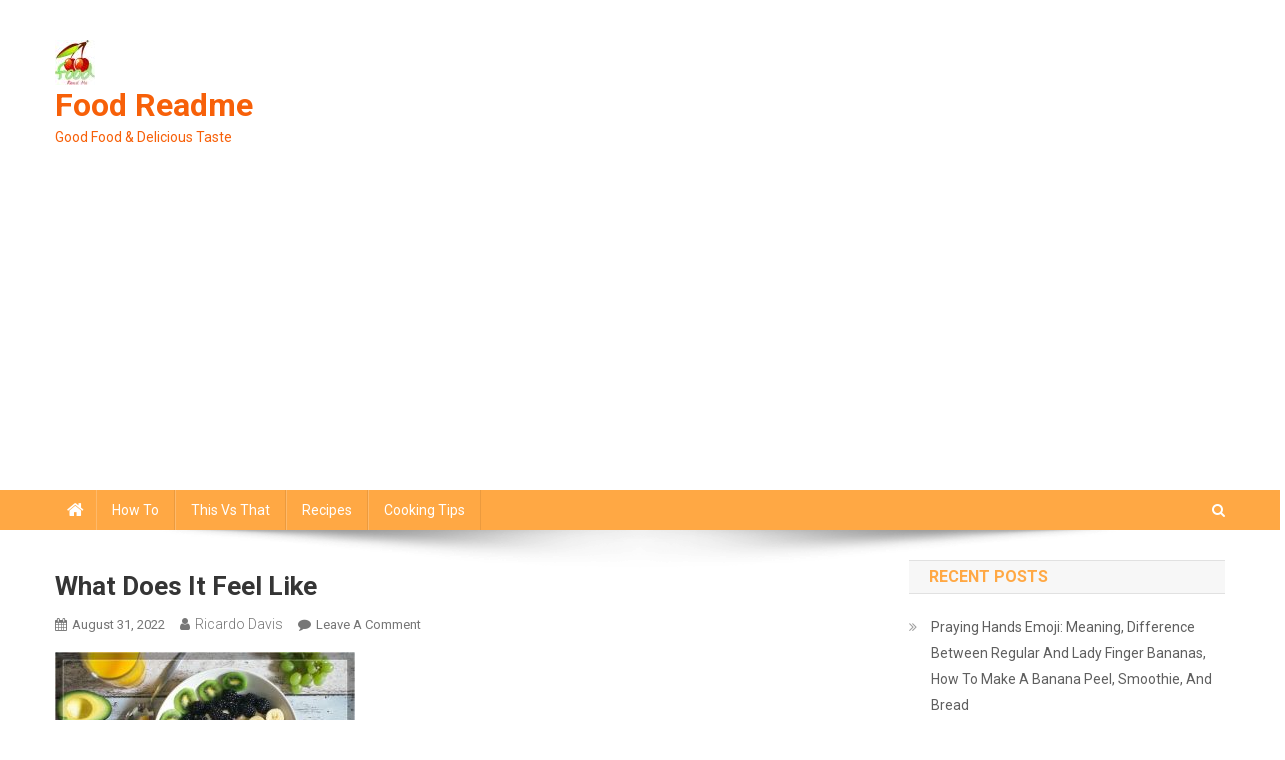

--- FILE ---
content_type: text/html; charset=UTF-8
request_url: https://www.foodreadme.com/taste-my-sweet-jelly-body/what-does-it-feel-like/
body_size: 13971
content:
<!doctype html>
<html dir="ltr" lang="en-US" prefix="og: https://ogp.me/ns#">
<head>
<meta charset="UTF-8">
<meta name="viewport" content="width=device-width, initial-scale=1">
<link rel="profile" href="https://gmpg.org/xfn/11">

<title>What does it feel like | Food Readme</title>

		<!-- All in One SEO 4.4.7 - aioseo.com -->
		<meta name="description" content="What does it feel like" />
		<meta name="robots" content="max-image-preview:large" />
		<link rel="canonical" href="https://www.foodreadme.com/taste-my-sweet-jelly-body/what-does-it-feel-like/" />
		<meta name="generator" content="All in One SEO (AIOSEO) 4.4.7" />
		<meta property="og:locale" content="en_US" />
		<meta property="og:site_name" content="Food Readme | Good Food &amp; Delicious Taste" />
		<meta property="og:type" content="article" />
		<meta property="og:title" content="What does it feel like | Food Readme" />
		<meta property="og:description" content="What does it feel like" />
		<meta property="og:url" content="https://www.foodreadme.com/taste-my-sweet-jelly-body/what-does-it-feel-like/" />
		<meta property="og:image" content="https://www.foodreadme.com/wp-content/uploads/2020/09/cropped-logo.jpg" />
		<meta property="og:image:secure_url" content="https://www.foodreadme.com/wp-content/uploads/2020/09/cropped-logo.jpg" />
		<meta property="og:image:width" content="40" />
		<meta property="og:image:height" content="45" />
		<meta property="article:published_time" content="2022-08-31T05:14:08+00:00" />
		<meta property="article:modified_time" content="2022-08-31T05:14:08+00:00" />
		<meta name="twitter:card" content="summary_large_image" />
		<meta name="twitter:title" content="What does it feel like | Food Readme" />
		<meta name="twitter:description" content="What does it feel like" />
		<meta name="twitter:image" content="https://www.foodreadme.com/wp-content/uploads/2020/09/cropped-logo.jpg" />
		<script type="application/ld+json" class="aioseo-schema">
			{"@context":"https:\/\/schema.org","@graph":[{"@type":"BreadcrumbList","@id":"https:\/\/www.foodreadme.com\/taste-my-sweet-jelly-body\/what-does-it-feel-like\/#breadcrumblist","itemListElement":[{"@type":"ListItem","@id":"https:\/\/www.foodreadme.com\/#listItem","position":1,"item":{"@type":"WebPage","@id":"https:\/\/www.foodreadme.com\/","name":"Home","description":"Here are a lot of simple and practical food tips about heating, freezing, dehydrating and so on.","url":"https:\/\/www.foodreadme.com\/"},"nextItem":"https:\/\/www.foodreadme.com\/taste-my-sweet-jelly-body\/what-does-it-feel-like\/#listItem"},{"@type":"ListItem","@id":"https:\/\/www.foodreadme.com\/taste-my-sweet-jelly-body\/what-does-it-feel-like\/#listItem","position":2,"item":{"@type":"WebPage","@id":"https:\/\/www.foodreadme.com\/taste-my-sweet-jelly-body\/what-does-it-feel-like\/","name":"What does it feel like","description":"What does it feel like","url":"https:\/\/www.foodreadme.com\/taste-my-sweet-jelly-body\/what-does-it-feel-like\/"},"previousItem":"https:\/\/www.foodreadme.com\/#listItem"}]},{"@type":"ItemPage","@id":"https:\/\/www.foodreadme.com\/taste-my-sweet-jelly-body\/what-does-it-feel-like\/#itempage","url":"https:\/\/www.foodreadme.com\/taste-my-sweet-jelly-body\/what-does-it-feel-like\/","name":"What does it feel like | Food Readme","description":"What does it feel like","inLanguage":"en-US","isPartOf":{"@id":"https:\/\/www.foodreadme.com\/#website"},"breadcrumb":{"@id":"https:\/\/www.foodreadme.com\/taste-my-sweet-jelly-body\/what-does-it-feel-like\/#breadcrumblist"},"author":{"@id":"https:\/\/www.foodreadme.com\/author\/admin\/#author"},"creator":{"@id":"https:\/\/www.foodreadme.com\/author\/admin\/#author"},"datePublished":"2022-08-31T05:14:08+08:00","dateModified":"2022-08-31T05:14:08+08:00"},{"@type":"Organization","@id":"https:\/\/www.foodreadme.com\/#organization","name":"Food Readme","url":"https:\/\/www.foodreadme.com\/","logo":{"@type":"ImageObject","url":"https:\/\/www.foodreadme.com\/wp-content\/uploads\/2020\/09\/cropped-logo.jpg","@id":"https:\/\/www.foodreadme.com\/taste-my-sweet-jelly-body\/what-does-it-feel-like\/#organizationLogo","width":40,"height":45},"image":{"@id":"https:\/\/www.foodreadme.com\/#organizationLogo"}},{"@type":"Person","@id":"https:\/\/www.foodreadme.com\/author\/admin\/#author","url":"https:\/\/www.foodreadme.com\/author\/admin\/","name":"Ricardo Davis","image":{"@type":"ImageObject","@id":"https:\/\/www.foodreadme.com\/taste-my-sweet-jelly-body\/what-does-it-feel-like\/#authorImage","url":"https:\/\/secure.gravatar.com\/avatar\/dc011255cf1a6780bb323570b090eee7?s=96&r=g","width":96,"height":96,"caption":"Ricardo Davis"}},{"@type":"WebSite","@id":"https:\/\/www.foodreadme.com\/#website","url":"https:\/\/www.foodreadme.com\/","name":"Food Readme","description":"Good Food & Delicious Taste","inLanguage":"en-US","publisher":{"@id":"https:\/\/www.foodreadme.com\/#organization"}}]}
		</script>
		<!-- All in One SEO -->

<link rel='dns-prefetch' href='//www.foodreadme.com' />
<link rel='dns-prefetch' href='//fonts.googleapis.com' />
<link rel="alternate" type="application/rss+xml" title="Food Readme &raquo; Feed" href="https://www.foodreadme.com/feed/" />
<link rel="alternate" type="application/rss+xml" title="Food Readme &raquo; Comments Feed" href="https://www.foodreadme.com/comments/feed/" />
<link rel="alternate" type="application/rss+xml" title="Food Readme &raquo; What does it feel like Comments Feed" href="https://www.foodreadme.com/taste-my-sweet-jelly-body/what-does-it-feel-like/feed/" />
<script type="text/javascript">
window._wpemojiSettings = {"baseUrl":"https:\/\/s.w.org\/images\/core\/emoji\/14.0.0\/72x72\/","ext":".png","svgUrl":"https:\/\/s.w.org\/images\/core\/emoji\/14.0.0\/svg\/","svgExt":".svg","source":{"concatemoji":"https:\/\/www.foodreadme.com\/wp-includes\/js\/wp-emoji-release.min.js?ver=6.3.7"}};
/*! This file is auto-generated */
!function(i,n){var o,s,e;function c(e){try{var t={supportTests:e,timestamp:(new Date).valueOf()};sessionStorage.setItem(o,JSON.stringify(t))}catch(e){}}function p(e,t,n){e.clearRect(0,0,e.canvas.width,e.canvas.height),e.fillText(t,0,0);var t=new Uint32Array(e.getImageData(0,0,e.canvas.width,e.canvas.height).data),r=(e.clearRect(0,0,e.canvas.width,e.canvas.height),e.fillText(n,0,0),new Uint32Array(e.getImageData(0,0,e.canvas.width,e.canvas.height).data));return t.every(function(e,t){return e===r[t]})}function u(e,t,n){switch(t){case"flag":return n(e,"\ud83c\udff3\ufe0f\u200d\u26a7\ufe0f","\ud83c\udff3\ufe0f\u200b\u26a7\ufe0f")?!1:!n(e,"\ud83c\uddfa\ud83c\uddf3","\ud83c\uddfa\u200b\ud83c\uddf3")&&!n(e,"\ud83c\udff4\udb40\udc67\udb40\udc62\udb40\udc65\udb40\udc6e\udb40\udc67\udb40\udc7f","\ud83c\udff4\u200b\udb40\udc67\u200b\udb40\udc62\u200b\udb40\udc65\u200b\udb40\udc6e\u200b\udb40\udc67\u200b\udb40\udc7f");case"emoji":return!n(e,"\ud83e\udef1\ud83c\udffb\u200d\ud83e\udef2\ud83c\udfff","\ud83e\udef1\ud83c\udffb\u200b\ud83e\udef2\ud83c\udfff")}return!1}function f(e,t,n){var r="undefined"!=typeof WorkerGlobalScope&&self instanceof WorkerGlobalScope?new OffscreenCanvas(300,150):i.createElement("canvas"),a=r.getContext("2d",{willReadFrequently:!0}),o=(a.textBaseline="top",a.font="600 32px Arial",{});return e.forEach(function(e){o[e]=t(a,e,n)}),o}function t(e){var t=i.createElement("script");t.src=e,t.defer=!0,i.head.appendChild(t)}"undefined"!=typeof Promise&&(o="wpEmojiSettingsSupports",s=["flag","emoji"],n.supports={everything:!0,everythingExceptFlag:!0},e=new Promise(function(e){i.addEventListener("DOMContentLoaded",e,{once:!0})}),new Promise(function(t){var n=function(){try{var e=JSON.parse(sessionStorage.getItem(o));if("object"==typeof e&&"number"==typeof e.timestamp&&(new Date).valueOf()<e.timestamp+604800&&"object"==typeof e.supportTests)return e.supportTests}catch(e){}return null}();if(!n){if("undefined"!=typeof Worker&&"undefined"!=typeof OffscreenCanvas&&"undefined"!=typeof URL&&URL.createObjectURL&&"undefined"!=typeof Blob)try{var e="postMessage("+f.toString()+"("+[JSON.stringify(s),u.toString(),p.toString()].join(",")+"));",r=new Blob([e],{type:"text/javascript"}),a=new Worker(URL.createObjectURL(r),{name:"wpTestEmojiSupports"});return void(a.onmessage=function(e){c(n=e.data),a.terminate(),t(n)})}catch(e){}c(n=f(s,u,p))}t(n)}).then(function(e){for(var t in e)n.supports[t]=e[t],n.supports.everything=n.supports.everything&&n.supports[t],"flag"!==t&&(n.supports.everythingExceptFlag=n.supports.everythingExceptFlag&&n.supports[t]);n.supports.everythingExceptFlag=n.supports.everythingExceptFlag&&!n.supports.flag,n.DOMReady=!1,n.readyCallback=function(){n.DOMReady=!0}}).then(function(){return e}).then(function(){var e;n.supports.everything||(n.readyCallback(),(e=n.source||{}).concatemoji?t(e.concatemoji):e.wpemoji&&e.twemoji&&(t(e.twemoji),t(e.wpemoji)))}))}((window,document),window._wpemojiSettings);
</script>
<style type="text/css">
img.wp-smiley,
img.emoji {
	display: inline !important;
	border: none !important;
	box-shadow: none !important;
	height: 1em !important;
	width: 1em !important;
	margin: 0 0.07em !important;
	vertical-align: -0.1em !important;
	background: none !important;
	padding: 0 !important;
}
</style>
	<link rel='stylesheet' id='wp-block-library-css' href='https://www.foodreadme.com/wp-includes/css/dist/block-library/style.min.css?ver=6.3.7' type='text/css' media='all' />
<link rel='stylesheet' id='quads-style-css-css' href='https://www.foodreadme.com/wp-content/plugins/quick-adsense-reloaded/includes/gutenberg/dist/blocks.style.build.css?ver=2.0.76' type='text/css' media='all' />
<style id='classic-theme-styles-inline-css' type='text/css'>
/*! This file is auto-generated */
.wp-block-button__link{color:#fff;background-color:#32373c;border-radius:9999px;box-shadow:none;text-decoration:none;padding:calc(.667em + 2px) calc(1.333em + 2px);font-size:1.125em}.wp-block-file__button{background:#32373c;color:#fff;text-decoration:none}
</style>
<style id='global-styles-inline-css' type='text/css'>
body{--wp--preset--color--black: #000000;--wp--preset--color--cyan-bluish-gray: #abb8c3;--wp--preset--color--white: #ffffff;--wp--preset--color--pale-pink: #f78da7;--wp--preset--color--vivid-red: #cf2e2e;--wp--preset--color--luminous-vivid-orange: #ff6900;--wp--preset--color--luminous-vivid-amber: #fcb900;--wp--preset--color--light-green-cyan: #7bdcb5;--wp--preset--color--vivid-green-cyan: #00d084;--wp--preset--color--pale-cyan-blue: #8ed1fc;--wp--preset--color--vivid-cyan-blue: #0693e3;--wp--preset--color--vivid-purple: #9b51e0;--wp--preset--gradient--vivid-cyan-blue-to-vivid-purple: linear-gradient(135deg,rgba(6,147,227,1) 0%,rgb(155,81,224) 100%);--wp--preset--gradient--light-green-cyan-to-vivid-green-cyan: linear-gradient(135deg,rgb(122,220,180) 0%,rgb(0,208,130) 100%);--wp--preset--gradient--luminous-vivid-amber-to-luminous-vivid-orange: linear-gradient(135deg,rgba(252,185,0,1) 0%,rgba(255,105,0,1) 100%);--wp--preset--gradient--luminous-vivid-orange-to-vivid-red: linear-gradient(135deg,rgba(255,105,0,1) 0%,rgb(207,46,46) 100%);--wp--preset--gradient--very-light-gray-to-cyan-bluish-gray: linear-gradient(135deg,rgb(238,238,238) 0%,rgb(169,184,195) 100%);--wp--preset--gradient--cool-to-warm-spectrum: linear-gradient(135deg,rgb(74,234,220) 0%,rgb(151,120,209) 20%,rgb(207,42,186) 40%,rgb(238,44,130) 60%,rgb(251,105,98) 80%,rgb(254,248,76) 100%);--wp--preset--gradient--blush-light-purple: linear-gradient(135deg,rgb(255,206,236) 0%,rgb(152,150,240) 100%);--wp--preset--gradient--blush-bordeaux: linear-gradient(135deg,rgb(254,205,165) 0%,rgb(254,45,45) 50%,rgb(107,0,62) 100%);--wp--preset--gradient--luminous-dusk: linear-gradient(135deg,rgb(255,203,112) 0%,rgb(199,81,192) 50%,rgb(65,88,208) 100%);--wp--preset--gradient--pale-ocean: linear-gradient(135deg,rgb(255,245,203) 0%,rgb(182,227,212) 50%,rgb(51,167,181) 100%);--wp--preset--gradient--electric-grass: linear-gradient(135deg,rgb(202,248,128) 0%,rgb(113,206,126) 100%);--wp--preset--gradient--midnight: linear-gradient(135deg,rgb(2,3,129) 0%,rgb(40,116,252) 100%);--wp--preset--font-size--small: 13px;--wp--preset--font-size--medium: 20px;--wp--preset--font-size--large: 36px;--wp--preset--font-size--x-large: 42px;--wp--preset--spacing--20: 0.44rem;--wp--preset--spacing--30: 0.67rem;--wp--preset--spacing--40: 1rem;--wp--preset--spacing--50: 1.5rem;--wp--preset--spacing--60: 2.25rem;--wp--preset--spacing--70: 3.38rem;--wp--preset--spacing--80: 5.06rem;--wp--preset--shadow--natural: 6px 6px 9px rgba(0, 0, 0, 0.2);--wp--preset--shadow--deep: 12px 12px 50px rgba(0, 0, 0, 0.4);--wp--preset--shadow--sharp: 6px 6px 0px rgba(0, 0, 0, 0.2);--wp--preset--shadow--outlined: 6px 6px 0px -3px rgba(255, 255, 255, 1), 6px 6px rgba(0, 0, 0, 1);--wp--preset--shadow--crisp: 6px 6px 0px rgba(0, 0, 0, 1);}:where(.is-layout-flex){gap: 0.5em;}:where(.is-layout-grid){gap: 0.5em;}body .is-layout-flow > .alignleft{float: left;margin-inline-start: 0;margin-inline-end: 2em;}body .is-layout-flow > .alignright{float: right;margin-inline-start: 2em;margin-inline-end: 0;}body .is-layout-flow > .aligncenter{margin-left: auto !important;margin-right: auto !important;}body .is-layout-constrained > .alignleft{float: left;margin-inline-start: 0;margin-inline-end: 2em;}body .is-layout-constrained > .alignright{float: right;margin-inline-start: 2em;margin-inline-end: 0;}body .is-layout-constrained > .aligncenter{margin-left: auto !important;margin-right: auto !important;}body .is-layout-constrained > :where(:not(.alignleft):not(.alignright):not(.alignfull)){max-width: var(--wp--style--global--content-size);margin-left: auto !important;margin-right: auto !important;}body .is-layout-constrained > .alignwide{max-width: var(--wp--style--global--wide-size);}body .is-layout-flex{display: flex;}body .is-layout-flex{flex-wrap: wrap;align-items: center;}body .is-layout-flex > *{margin: 0;}body .is-layout-grid{display: grid;}body .is-layout-grid > *{margin: 0;}:where(.wp-block-columns.is-layout-flex){gap: 2em;}:where(.wp-block-columns.is-layout-grid){gap: 2em;}:where(.wp-block-post-template.is-layout-flex){gap: 1.25em;}:where(.wp-block-post-template.is-layout-grid){gap: 1.25em;}.has-black-color{color: var(--wp--preset--color--black) !important;}.has-cyan-bluish-gray-color{color: var(--wp--preset--color--cyan-bluish-gray) !important;}.has-white-color{color: var(--wp--preset--color--white) !important;}.has-pale-pink-color{color: var(--wp--preset--color--pale-pink) !important;}.has-vivid-red-color{color: var(--wp--preset--color--vivid-red) !important;}.has-luminous-vivid-orange-color{color: var(--wp--preset--color--luminous-vivid-orange) !important;}.has-luminous-vivid-amber-color{color: var(--wp--preset--color--luminous-vivid-amber) !important;}.has-light-green-cyan-color{color: var(--wp--preset--color--light-green-cyan) !important;}.has-vivid-green-cyan-color{color: var(--wp--preset--color--vivid-green-cyan) !important;}.has-pale-cyan-blue-color{color: var(--wp--preset--color--pale-cyan-blue) !important;}.has-vivid-cyan-blue-color{color: var(--wp--preset--color--vivid-cyan-blue) !important;}.has-vivid-purple-color{color: var(--wp--preset--color--vivid-purple) !important;}.has-black-background-color{background-color: var(--wp--preset--color--black) !important;}.has-cyan-bluish-gray-background-color{background-color: var(--wp--preset--color--cyan-bluish-gray) !important;}.has-white-background-color{background-color: var(--wp--preset--color--white) !important;}.has-pale-pink-background-color{background-color: var(--wp--preset--color--pale-pink) !important;}.has-vivid-red-background-color{background-color: var(--wp--preset--color--vivid-red) !important;}.has-luminous-vivid-orange-background-color{background-color: var(--wp--preset--color--luminous-vivid-orange) !important;}.has-luminous-vivid-amber-background-color{background-color: var(--wp--preset--color--luminous-vivid-amber) !important;}.has-light-green-cyan-background-color{background-color: var(--wp--preset--color--light-green-cyan) !important;}.has-vivid-green-cyan-background-color{background-color: var(--wp--preset--color--vivid-green-cyan) !important;}.has-pale-cyan-blue-background-color{background-color: var(--wp--preset--color--pale-cyan-blue) !important;}.has-vivid-cyan-blue-background-color{background-color: var(--wp--preset--color--vivid-cyan-blue) !important;}.has-vivid-purple-background-color{background-color: var(--wp--preset--color--vivid-purple) !important;}.has-black-border-color{border-color: var(--wp--preset--color--black) !important;}.has-cyan-bluish-gray-border-color{border-color: var(--wp--preset--color--cyan-bluish-gray) !important;}.has-white-border-color{border-color: var(--wp--preset--color--white) !important;}.has-pale-pink-border-color{border-color: var(--wp--preset--color--pale-pink) !important;}.has-vivid-red-border-color{border-color: var(--wp--preset--color--vivid-red) !important;}.has-luminous-vivid-orange-border-color{border-color: var(--wp--preset--color--luminous-vivid-orange) !important;}.has-luminous-vivid-amber-border-color{border-color: var(--wp--preset--color--luminous-vivid-amber) !important;}.has-light-green-cyan-border-color{border-color: var(--wp--preset--color--light-green-cyan) !important;}.has-vivid-green-cyan-border-color{border-color: var(--wp--preset--color--vivid-green-cyan) !important;}.has-pale-cyan-blue-border-color{border-color: var(--wp--preset--color--pale-cyan-blue) !important;}.has-vivid-cyan-blue-border-color{border-color: var(--wp--preset--color--vivid-cyan-blue) !important;}.has-vivid-purple-border-color{border-color: var(--wp--preset--color--vivid-purple) !important;}.has-vivid-cyan-blue-to-vivid-purple-gradient-background{background: var(--wp--preset--gradient--vivid-cyan-blue-to-vivid-purple) !important;}.has-light-green-cyan-to-vivid-green-cyan-gradient-background{background: var(--wp--preset--gradient--light-green-cyan-to-vivid-green-cyan) !important;}.has-luminous-vivid-amber-to-luminous-vivid-orange-gradient-background{background: var(--wp--preset--gradient--luminous-vivid-amber-to-luminous-vivid-orange) !important;}.has-luminous-vivid-orange-to-vivid-red-gradient-background{background: var(--wp--preset--gradient--luminous-vivid-orange-to-vivid-red) !important;}.has-very-light-gray-to-cyan-bluish-gray-gradient-background{background: var(--wp--preset--gradient--very-light-gray-to-cyan-bluish-gray) !important;}.has-cool-to-warm-spectrum-gradient-background{background: var(--wp--preset--gradient--cool-to-warm-spectrum) !important;}.has-blush-light-purple-gradient-background{background: var(--wp--preset--gradient--blush-light-purple) !important;}.has-blush-bordeaux-gradient-background{background: var(--wp--preset--gradient--blush-bordeaux) !important;}.has-luminous-dusk-gradient-background{background: var(--wp--preset--gradient--luminous-dusk) !important;}.has-pale-ocean-gradient-background{background: var(--wp--preset--gradient--pale-ocean) !important;}.has-electric-grass-gradient-background{background: var(--wp--preset--gradient--electric-grass) !important;}.has-midnight-gradient-background{background: var(--wp--preset--gradient--midnight) !important;}.has-small-font-size{font-size: var(--wp--preset--font-size--small) !important;}.has-medium-font-size{font-size: var(--wp--preset--font-size--medium) !important;}.has-large-font-size{font-size: var(--wp--preset--font-size--large) !important;}.has-x-large-font-size{font-size: var(--wp--preset--font-size--x-large) !important;}
.wp-block-navigation a:where(:not(.wp-element-button)){color: inherit;}
:where(.wp-block-post-template.is-layout-flex){gap: 1.25em;}:where(.wp-block-post-template.is-layout-grid){gap: 1.25em;}
:where(.wp-block-columns.is-layout-flex){gap: 2em;}:where(.wp-block-columns.is-layout-grid){gap: 2em;}
.wp-block-pullquote{font-size: 1.5em;line-height: 1.6;}
</style>
<link data-minify="1" rel='stylesheet' id='contact-form-7-css' href='https://www.foodreadme.com/wp-content/cache/min/1/wp-content/plugins/contact-form-7/includes/css/styles.css?ver=1696037370' type='text/css' media='all' />
<link rel='stylesheet' id='link-juice-keeper-css' href='https://www.foodreadme.com/wp-content/plugins/link-juice-keeper/public/css/link-juice-keeper-public.css?ver=2.0.3' type='text/css' media='all' />
<link rel='stylesheet' id='news-portal-fonts-css' href='https://fonts.googleapis.com/css?family=Roboto+Condensed%3A300italic%2C400italic%2C700italic%2C400%2C300%2C700%7CRoboto%3A300%2C400%2C400i%2C500%2C700%7CTitillium+Web%3A400%2C600%2C700%2C300&#038;subset=latin%2Clatin-ext' type='text/css' media='all' />
<link data-minify="1" rel='stylesheet' id='font-awesome-css' href='https://www.foodreadme.com/wp-content/cache/min/1/wp-content/themes/news-portal/assets/library/font-awesome/css/font-awesome.min.css?ver=1696037370' type='text/css' media='all' />
<link rel='stylesheet' id='lightslider-style-css' href='https://www.foodreadme.com/wp-content/themes/news-portal/assets/library/lightslider/css/lightslider.min.css?ver=1.1.6' type='text/css' media='all' />
<link data-minify="1" rel='stylesheet' id='news-portal-style-css' href='https://www.foodreadme.com/wp-content/cache/min/1/wp-content/themes/news-portal/style.css?ver=1696037370' type='text/css' media='all' />
<link data-minify="1" rel='stylesheet' id='news-portal-responsive-style-css' href='https://www.foodreadme.com/wp-content/cache/min/1/wp-content/themes/news-portal/assets/css/np-responsive.css?ver=1696037370' type='text/css' media='all' />
<style id='rocket-lazyload-inline-css' type='text/css'>
.rll-youtube-player{position:relative;padding-bottom:56.23%;height:0;overflow:hidden;max-width:100%;}.rll-youtube-player:focus-within{outline: 2px solid currentColor;outline-offset: 5px;}.rll-youtube-player iframe{position:absolute;top:0;left:0;width:100%;height:100%;z-index:100;background:0 0}.rll-youtube-player img{bottom:0;display:block;left:0;margin:auto;max-width:100%;width:100%;position:absolute;right:0;top:0;border:none;height:auto;-webkit-transition:.4s all;-moz-transition:.4s all;transition:.4s all}.rll-youtube-player img:hover{-webkit-filter:brightness(75%)}.rll-youtube-player .play{height:100%;width:100%;left:0;top:0;position:absolute;background:url(https://www.foodreadme.com/wp-content/plugins/wp-rocket/assets/img/youtube.png) no-repeat center;background-color: transparent !important;cursor:pointer;border:none;}
</style>
<script type='text/javascript' src='https://www.foodreadme.com/wp-includes/js/jquery/jquery.min.js?ver=3.7.0' id='jquery-core-js'></script>
<script type='text/javascript' src='https://www.foodreadme.com/wp-includes/js/jquery/jquery-migrate.min.js?ver=3.4.1' id='jquery-migrate-js'></script>
<script type='text/javascript' src='https://www.foodreadme.com/wp-content/plugins/link-juice-keeper/public/js/link-juice-keeper-public.js?ver=2.0.3' id='link-juice-keeper-js'></script>
<link rel="https://api.w.org/" href="https://www.foodreadme.com/wp-json/" /><link rel="alternate" type="application/json" href="https://www.foodreadme.com/wp-json/wp/v2/media/3017" /><link rel="EditURI" type="application/rsd+xml" title="RSD" href="https://www.foodreadme.com/xmlrpc.php?rsd" />
<meta name="generator" content="WordPress 6.3.7" />
<link rel='shortlink' href='https://www.foodreadme.com/?p=3017' />
<link rel="alternate" type="application/json+oembed" href="https://www.foodreadme.com/wp-json/oembed/1.0/embed?url=https%3A%2F%2Fwww.foodreadme.com%2Ftaste-my-sweet-jelly-body%2Fwhat-does-it-feel-like%2F" />
<link rel="alternate" type="text/xml+oembed" href="https://www.foodreadme.com/wp-json/oembed/1.0/embed?url=https%3A%2F%2Fwww.foodreadme.com%2Ftaste-my-sweet-jelly-body%2Fwhat-does-it-feel-like%2F&#038;format=xml" />
<script type='text/javascript'>document.cookie = 'quads_browser_width='+screen.width;</script><style type="text/css">.recentcomments a{display:inline !important;padding:0 !important;margin:0 !important;}</style><link rel="icon" href="https://www.foodreadme.com/wp-content/uploads/2020/09/cropped-Icon-32x32.jpg" sizes="32x32" />
<link rel="icon" href="https://www.foodreadme.com/wp-content/uploads/2020/09/cropped-Icon-192x192.jpg" sizes="192x192" />
<link rel="apple-touch-icon" href="https://www.foodreadme.com/wp-content/uploads/2020/09/cropped-Icon-180x180.jpg" />
<meta name="msapplication-TileImage" content="https://www.foodreadme.com/wp-content/uploads/2020/09/cropped-Icon-270x270.jpg" />
<!--News Portal CSS -->
<style type="text/css">
.category-button.np-cat-735 a{background:#00a9e0}.category-button.np-cat-735 a:hover{background:#0077ae}.np-block-title .np-cat-735{color:#00a9e0}.category-button.np-cat-3 a{background:#00a9e0}.category-button.np-cat-3 a:hover{background:#0077ae}.np-block-title .np-cat-3{color:#00a9e0}.category-button.np-cat-7 a{background:#00a9e0}.category-button.np-cat-7 a:hover{background:#0077ae}.np-block-title .np-cat-7{color:#00a9e0}.category-button.np-cat-2 a{background:#00a9e0}.category-button.np-cat-2 a:hover{background:#0077ae}.np-block-title .np-cat-2{color:#00a9e0}.category-button.np-cat-1 a{background:#00a9e0}.category-button.np-cat-1 a:hover{background:#0077ae}.np-block-title .np-cat-1{color:#00a9e0}.category-button.np-cat-4 a{background:#00a9e0}.category-button.np-cat-4 a:hover{background:#0077ae}.np-block-title .np-cat-4{color:#00a9e0}.navigation .nav-links a,.bttn,button,input[type='button'],input[type='reset'],input[type='submit'],.navigation .nav-links a:hover,.bttn:hover,button,input[type='button']:hover,input[type='reset']:hover,input[type='submit']:hover,.widget_search .search-submit,.edit-link .post-edit-link,.reply .comment-reply-link,.np-top-header-wrap,.np-header-menu-wrapper,#site-navigation ul.sub-menu,#site-navigation ul.children,.np-header-menu-wrapper::before,.np-header-menu-wrapper::after,.np-header-search-wrapper .search-form-main .search-submit,.news_portal_slider .lSAction > a:hover,.news_portal_default_tabbed ul.widget-tabs li,.np-full-width-title-nav-wrap .carousel-nav-action .carousel-controls:hover,.news_portal_social_media .social-link a,.np-archive-more .np-button:hover,.error404 .page-title,#np-scrollup,.news_portal_featured_slider .slider-posts .lSAction > a:hover,div.wpforms-container-full .wpforms-form input[type='submit'],div.wpforms-container-full .wpforms-form button[type='submit'],div.wpforms-container-full .wpforms-form .wpforms-page-button,div.wpforms-container-full .wpforms-form input[type='submit']:hover,div.wpforms-container-full .wpforms-form button[type='submit']:hover,div.wpforms-container-full .wpforms-form .wpforms-page-button:hover,.widget.widget_tag_cloud a:hover{background:#ffa844}
.home .np-home-icon a,.np-home-icon a:hover,#site-navigation ul li:hover > a,#site-navigation ul li.current-menu-item > a,#site-navigation ul li.current_page_item > a,#site-navigation ul li.current-menu-ancestor > a,#site-navigation ul li.focus > a,.news_portal_default_tabbed ul.widget-tabs li.ui-tabs-active,.news_portal_default_tabbed ul.widget-tabs li:hover,.menu-toggle:hover,.menu-toggle:focus{background:#cd7612}
.np-header-menu-block-wrap::before,.np-header-menu-block-wrap::after{border-right-color:#cd7612}
a,a:hover,a:focus,a:active,.widget a:hover,.widget a:hover::before,.widget li:hover::before,.entry-footer a:hover,.comment-author .fn .url:hover,#cancel-comment-reply-link,#cancel-comment-reply-link:before,.logged-in-as a,.np-slide-content-wrap .post-title a:hover,#top-footer .widget a:hover,#top-footer .widget a:hover:before,#top-footer .widget li:hover:before,.news_portal_featured_posts .np-single-post .np-post-content .np-post-title a:hover,.news_portal_fullwidth_posts .np-single-post .np-post-title a:hover,.news_portal_block_posts .layout3 .np-primary-block-wrap .np-single-post .np-post-title a:hover,.news_portal_featured_posts .layout2 .np-single-post-wrap .np-post-content .np-post-title a:hover,.np-block-title,.widget-title,.page-header .page-title,.np-related-title,.np-post-meta span:hover,.np-post-meta span a:hover,.news_portal_featured_posts .layout2 .np-single-post-wrap .np-post-content .np-post-meta span:hover,.news_portal_featured_posts .layout2 .np-single-post-wrap .np-post-content .np-post-meta span a:hover,.np-post-title.small-size a:hover,#footer-navigation ul li a:hover,.entry-title a:hover,.entry-meta span a:hover,.entry-meta span:hover,.np-post-meta span:hover,.np-post-meta span a:hover,.news_portal_featured_posts .np-single-post-wrap .np-post-content .np-post-meta span:hover,.news_portal_featured_posts .np-single-post-wrap .np-post-content .np-post-meta span a:hover,.news_portal_featured_slider .featured-posts .np-single-post .np-post-content .np-post-title a:hover{color:#ffa844}
.navigation .nav-links a,.bttn,button,input[type='button'],input[type='reset'],input[type='submit'],.widget_search .search-submit,.np-archive-more .np-button:hover,.widget.widget_tag_cloud a:hover{border-color:#ffa844}
.comment-list .comment-body,.np-header-search-wrapper .search-form-main{border-top-color:#ffa844}
.np-header-search-wrapper .search-form-main:before{border-bottom-color:#ffa844}
@media (max-width:768px){#site-navigation,.main-small-navigation li.current-menu-item > .sub-toggle i{background:#ffa844 !important}}
.site-title a,.site-description{color:#f76009}
</style><noscript><style id="rocket-lazyload-nojs-css">.rll-youtube-player, [data-lazy-src]{display:none !important;}</style></noscript>
<script async src="https://pagead2.googlesyndication.com/pagead/js/adsbygoogle.js?client=ca-pub-4441688448454688"
     crossorigin="anonymous"></script>
</head>

<body class="attachment attachment-template-default single single-attachment postid-3017 attachmentid-3017 attachment-jpeg wp-custom-logo right-sidebar fullwidth_layout">


<div id="page" class="site">

	<a class="skip-link screen-reader-text" href="#content">Skip to content</a>

	<header id="masthead" class="site-header" role="banner"><div class="np-logo-section-wrapper"><div class="mt-container">		<div class="site-branding">

			<a href="https://www.foodreadme.com/" class="custom-logo-link" rel="home"><img width="40" height="45" src="data:image/svg+xml,%3Csvg%20xmlns='http://www.w3.org/2000/svg'%20viewBox='0%200%2040%2045'%3E%3C/svg%3E" class="custom-logo" alt="Food Readme" decoding="async" data-lazy-src="https://www.foodreadme.com/wp-content/uploads/2020/09/cropped-logo.jpg" /><noscript><img width="40" height="45" src="https://www.foodreadme.com/wp-content/uploads/2020/09/cropped-logo.jpg" class="custom-logo" alt="Food Readme" decoding="async" /></noscript></a>
							<p class="site-title"><a href="https://www.foodreadme.com/" rel="home">Food Readme</a></p>
							<p class="site-description">Good Food &amp; Delicious Taste</p>
						
		</div><!-- .site-branding -->
		<div class="np-header-ads-area">
					</div><!-- .np-header-ads-area -->
</div><!-- .mt-container --></div><!-- .np-logo-section-wrapper -->		<div id="np-menu-wrap" class="np-header-menu-wrapper">
			<div class="np-header-menu-block-wrap">
				<div class="mt-container">
												<div class="np-home-icon">
								<a href="https://www.foodreadme.com/" rel="home"> <i class="fa fa-home"> </i> </a>
							</div><!-- .np-home-icon -->
										<div class="mt-header-menu-wrap">
						<a href="javascript:void(0)" class="menu-toggle hide"><i class="fa fa-navicon"> </i> </a>
						<nav id="site-navigation" class="main-navigation" role="navigation">
							<div class="menu-head-container"><ul id="primary-menu" class="menu"><li id="menu-item-27" class="menu-item menu-item-type-taxonomy menu-item-object-category menu-item-27"><a href="https://www.foodreadme.com/how-to/">How To</a></li>
<li id="menu-item-29" class="menu-item menu-item-type-taxonomy menu-item-object-category menu-item-29"><a href="https://www.foodreadme.com/this-vs-that/">This vs That</a></li>
<li id="menu-item-28" class="menu-item menu-item-type-taxonomy menu-item-object-category menu-item-28"><a href="https://www.foodreadme.com/recipes/">Recipes</a></li>
<li id="menu-item-26" class="menu-item menu-item-type-taxonomy menu-item-object-category menu-item-26"><a href="https://www.foodreadme.com/cooking-tips/">Cooking Tips</a></li>
</ul></div>						</nav><!-- #site-navigation -->
					</div><!-- .mt-header-menu-wrap -->
											<div class="np-header-search-wrapper">                    
			                <span class="search-main"><a href="javascript:void(0)"><i class="fa fa-search"></i></a></span>
			                <div class="search-form-main np-clearfix">
				                <form role="search" method="get" class="search-form" action="https://www.foodreadme.com/">
				<label>
					<span class="screen-reader-text">Search for:</span>
					<input type="search" class="search-field" placeholder="Search &hellip;" value="" name="s" />
				</label>
				<input type="submit" class="search-submit" value="Search" />
			</form>				            </div>
						</div><!-- .np-header-search-wrapper -->
									</div>
			</div>
		</div><!-- .np-header-menu-wrapper -->
</header><!-- .site-header -->
	<div id="content" class="site-content">
		<div class="mt-container">
<div class="mt-single-content-wrapper">

	<div id="primary" class="content-area">
		<main id="main" class="site-main" role="main">

		
<article id="post-3017" class="post-3017 attachment type-attachment status-inherit hentry">

	<div class="np-article-thumb">
			</div><!-- .np-article-thumb -->

	<header class="entry-header">
		<h1 class="entry-title">What does it feel like</h1>		<div class="entry-meta">
			<span class="posted-on"><a href="https://www.foodreadme.com/taste-my-sweet-jelly-body/what-does-it-feel-like/" rel="bookmark"><time class="entry-date published updated" datetime="2022-08-31T13:14:08+08:00">August 31, 2022</time></a></span><span class="byline"><span class="author vcard"><a class="url fn n" href="https://www.foodreadme.com/author/admin/">Ricardo Davis</a></span></span><span class="comments-link"><a href="https://www.foodreadme.com/taste-my-sweet-jelly-body/what-does-it-feel-like/#respond">Leave a Comment<span class="screen-reader-text"> on What does it feel like</span></a></span>		</div><!-- .entry-meta -->
	</header><!-- .entry-header -->

	<div class="entry-content">
		<p class="attachment"><a href='https://www.foodreadme.com/wp-content/uploads/What-does-it-feel-like-1.jpg'><img fetchpriority="high" width="300" height="180" src="data:image/svg+xml,%3Csvg%20xmlns='http://www.w3.org/2000/svg'%20viewBox='0%200%20300%20180'%3E%3C/svg%3E" class="attachment-medium size-medium" alt="What does it feel like" decoding="async" data-lazy-srcset="https://www.foodreadme.com/wp-content/uploads/What-does-it-feel-like-1-300x180.jpg 300w, https://www.foodreadme.com/wp-content/uploads/What-does-it-feel-like-1-150x90.jpg 150w, https://www.foodreadme.com/wp-content/uploads/What-does-it-feel-like-1-768x462.jpg 768w, https://www.foodreadme.com/wp-content/uploads/What-does-it-feel-like-1.jpg 802w" data-lazy-sizes="(max-width: 300px) 100vw, 300px" data-lazy-src="https://www.foodreadme.com/wp-content/uploads/What-does-it-feel-like-1-300x180.jpg" /><noscript><img fetchpriority="high" width="300" height="180" src="https://www.foodreadme.com/wp-content/uploads/What-does-it-feel-like-1-300x180.jpg" class="attachment-medium size-medium" alt="What does it feel like" decoding="async" srcset="https://www.foodreadme.com/wp-content/uploads/What-does-it-feel-like-1-300x180.jpg 300w, https://www.foodreadme.com/wp-content/uploads/What-does-it-feel-like-1-150x90.jpg 150w, https://www.foodreadme.com/wp-content/uploads/What-does-it-feel-like-1-768x462.jpg 768w, https://www.foodreadme.com/wp-content/uploads/What-does-it-feel-like-1.jpg 802w" sizes="(max-width: 300px) 100vw, 300px" /></noscript></a></p>
<p>What does it feel like</p>
	</div><!-- .entry-content -->

	<footer class="entry-footer">
			</footer><!-- .entry-footer -->
	
</article><!-- #post-3017 -->
	<nav class="navigation post-navigation" aria-label="Posts">
		<h2 class="screen-reader-text">Post navigation</h2>
		<div class="nav-links"><div class="nav-previous"><a href="https://www.foodreadme.com/taste-my-sweet-jelly-body/" rel="prev">Sweet Jelly Body: What Is It, How Does It Taste, What Are The Ingredients, Why Is It Sweet, How Long Does The Sweetness Last, What Does It Feel Like, Is It Sticky, Can You Eat It, What Happens If You Don&#8217;t Like The Taste, What Else Can You Add To The Sweet Jelly Body To Make It Taste Better</a></div></div>
	</nav><div class="np-related-section-wrapper"></div><!-- .np-related-section-wrapper -->
<div id="comments" class="comments-area">

		<div id="respond" class="comment-respond">
		<h3 id="reply-title" class="comment-reply-title">Leave a Reply <small><a rel="nofollow" id="cancel-comment-reply-link" href="/taste-my-sweet-jelly-body/what-does-it-feel-like/#respond" style="display:none;">Cancel reply</a></small></h3><form action="https://www.foodreadme.com/wp-comments-post.php" method="post" id="commentform" class="comment-form" novalidate><p class="comment-notes"><span id="email-notes">Your email address will not be published.</span> <span class="required-field-message">Required fields are marked <span class="required">*</span></span></p><p class="comment-form-comment"><label for="comment">Comment <span class="required">*</span></label> <textarea id="comment" name="comment" cols="45" rows="8" maxlength="65525" required></textarea></p><p class="comment-form-author"><label for="author">Name <span class="required">*</span></label> <input id="author" name="author" type="text" value="" size="30" maxlength="245" autocomplete="name" required /></p>
<p class="comment-form-email"><label for="email">Email <span class="required">*</span></label> <input id="email" name="email" type="email" value="" size="30" maxlength="100" aria-describedby="email-notes" autocomplete="email" required /></p>
<p class="comment-form-url"><label for="url">Website</label> <input id="url" name="url" type="url" value="" size="30" maxlength="200" autocomplete="url" /></p>
<p class="comment-form-cookies-consent"><input id="wp-comment-cookies-consent" name="wp-comment-cookies-consent" type="checkbox" value="yes" /> <label for="wp-comment-cookies-consent">Save my name, email, and website in this browser for the next time I comment.</label></p>
<p class="form-submit"><input name="submit" type="submit" id="submit" class="submit" value="Post Comment" /> <input type='hidden' name='comment_post_ID' value='3017' id='comment_post_ID' />
<input type='hidden' name='comment_parent' id='comment_parent' value='0' />
</p><p style="display: none;"><input type="hidden" id="akismet_comment_nonce" name="akismet_comment_nonce" value="e19ac7e2f1" /></p><p style="display: none !important;"><label>&#916;<textarea name="ak_hp_textarea" cols="45" rows="8" maxlength="100"></textarea></label><input type="hidden" id="ak_js_1" name="ak_js" value="173"/><script>document.getElementById( "ak_js_1" ).setAttribute( "value", ( new Date() ).getTime() );</script></p></form>	</div><!-- #respond -->
	
</div><!-- #comments -->

		</main><!-- #main -->
	</div><!-- #primary -->

	
<aside id="secondary" class="widget-area" role="complementary">
	
		<section id="recent-posts-2" class="widget widget_recent_entries">
		<h4 class="widget-title">Recent Posts</h4>
		<ul>
											<li>
					<a href="https://www.foodreadme.com/praying-hands-banana/">Praying Hands Emoji: Meaning, Difference Between Regular And Lady Finger Bananas, How To Make A Banana Peel, Smoothie, And Bread</a>
									</li>
											<li>
					<a href="https://www.foodreadme.com/ground-chicken-espaol/">Everything You Need To Know About Ground Chicken</a>
									</li>
											<li>
					<a href="https://www.foodreadme.com/k-cup-tea/">K Cup Tea: Uncovering the Secrets of Brewing the Perfect Cup</a>
									</li>
											<li>
					<a href="https://www.foodreadme.com/best-ways-to-reheat-empanadas/">Best Ways To Reheat Empanadas</a>
									</li>
											<li>
					<a href="https://www.foodreadme.com/75-ounces-to-cups/">All You Need To Know About Cup And Ounce Conversions</a>
									</li>
											<li>
					<a href="https://www.foodreadme.com/midori-green/">Midori Green: The Difference, The Feeling, The Favorite, And More</a>
									</li>
											<li>
					<a href="https://www.foodreadme.com/cotton-candy-flavors/">Exciting cotton candy flavors: Discover the most unique!</a>
									</li>
											<li>
					<a href="https://www.foodreadme.com/how-to-tell-buttermilk-is-bad/">How to Tell Buttermilk is Bad – The Best Way</a>
									</li>
											<li>
					<a href="https://www.foodreadme.com/how-to-reheat-fried-eggs/">How to Reheat Fried Eggs?</a>
									</li>
											<li>
					<a href="https://www.foodreadme.com/sugar-free-chocolate-chips/">Discover the Sweet Truth About SugarFree Chocolate Chips</a>
									</li>
											<li>
					<a href="https://www.foodreadme.com/can-you-make-pastrami-from-chuck-roast/">Everything You Need To Know About Pastrami</a>
									</li>
											<li>
					<a href="https://www.foodreadme.com/omaha-steak-seasoning/">Omaha Steak Seasoning: Enhancing Flavors for Savory Delights</a>
									</li>
											<li>
					<a href="https://www.foodreadme.com/oil-spray-bottle/">Oil Spray Bottle: The Ultimate Kitchen Essential for Healthy Cooking</a>
									</li>
											<li>
					<a href="https://www.foodreadme.com/substitute-for-orzo/">Substitute for Orzo: Delicious Alternatives for Pasta</a>
									</li>
											<li>
					<a href="https://www.foodreadme.com/2-3-divided-by-6/">&#8220;What Is 2/3 Divided By 6?&#8221; &#8220;What Is The Answer To 2/3 Divided By 6?&#8221; &#8220;How Do You Divide 2/3 By 6?&#8221; &#8220;What Is The Quotient Of 2/3 Divided By 6?&#8221; &#8220;What Is The Remainder Of 2/3 Divided By 6?&#8221; &#8220;What Is The Product Of 2/3 Divided By 6?&#8221; &#8220;What Is The Difference Of 2/3 Divided By 6?&#8221; &#8220;What Is The Sum Of 2/3 Divided By 6?&#8221; &#8220;How Many Times Does 6 Go Into 2/3?&#8221; &#8220;Is 2/3 Divisible By 6?&#8221;</a>
									</li>
											<li>
					<a href="https://www.foodreadme.com/cilantro-substitute/">Cilantro Substitute: Discover Alternative Herbs for Delicious Recipes</a>
									</li>
											<li>
					<a href="https://www.foodreadme.com/can-you-freeze-sauerkraut/">Can You Freeze Sauerkraut?</a>
									</li>
											<li>
					<a href="https://www.foodreadme.com/oreo-matcha/">How To Make Oreo Matcha, What Does It Taste Like, Where To Buy It, How Many Calories And Is It Healthy?</a>
									</li>
											<li>
					<a href="https://www.foodreadme.com/how-many-raspberries-in-a-cup/">How Many Raspberries Are In A Pint, A Quart, Or A Gallon?</a>
									</li>
											<li>
					<a href="https://www.foodreadme.com/turbinado-sugar-substitute/">Turbinado Sugar Substitute: A Healthier Sweetening Option for Baking!</a>
									</li>
											<li>
					<a href="https://www.foodreadme.com/can-you-freeze-rice-and-beans/">Can You Freeze Rice and Beans?</a>
									</li>
											<li>
					<a href="https://www.foodreadme.com/vegetable-stems-edible-stems/">Vegetable Stems and Edible Stems &#8211; A Guide to Eating</a>
									</li>
											<li>
					<a href="https://www.foodreadme.com/popcorn-in-air-fryer/">Popcorn in Air Fryer: Discover the Secret to Perfectly Popped, Healthier Snacks!</a>
									</li>
											<li>
					<a href="https://www.foodreadme.com/4-52-simplified/">The Value Of 4/52 Simplified</a>
									</li>
											<li>
					<a href="https://www.foodreadme.com/can-you-reheat-coffee/">Can You Reheat Coffee?</a>
									</li>
											<li>
					<a href="https://www.foodreadme.com/30oz-to-grams/">How Many Grams Are In Different Measurements Of 30 Oz?</a>
									</li>
											<li>
					<a href="https://www.foodreadme.com/juice-brands/">The Ultimate Guide to Popular Juice Brands: Choosing Wisely</a>
									</li>
											<li>
					<a href="https://www.foodreadme.com/0-6lbs-to-oz/">How Many Ounces Are In 0.6lbs?</a>
									</li>
											<li>
					<a href="https://www.foodreadme.com/tryit-editor/">The Tryit Editor: A Comprehensive Guide</a>
									</li>
											<li>
					<a href="https://www.foodreadme.com/m-foods/">M Foods: Exploring Culinary Delicacies From Around the World</a>
									</li>
					</ul>

		</section><section id="categories-2" class="widget widget_categories"><h4 class="widget-title">Categories</h4>
			<ul>
					<li class="cat-item cat-item-735"><a href="https://www.foodreadme.com/category/">Category</a>
</li>
	<li class="cat-item cat-item-3"><a href="https://www.foodreadme.com/cooking-tips/">Cooking Tips</a>
</li>
	<li class="cat-item cat-item-7"><a href="https://www.foodreadme.com/food-faqs/">Food FAQs</a>
</li>
	<li class="cat-item cat-item-2"><a href="https://www.foodreadme.com/how-to/">How To</a>
</li>
	<li class="cat-item cat-item-1"><a href="https://www.foodreadme.com/recipes/">Recipes</a>
</li>
	<li class="cat-item cat-item-4"><a href="https://www.foodreadme.com/this-vs-that/">This vs That</a>
</li>
			</ul>

			</section><section id="recent-comments-2" class="widget widget_recent_comments"><h4 class="widget-title">Recent Comments</h4><ul id="recentcomments"><li class="recentcomments"><span class="comment-author-link">Wale Gold</span> on <a href="https://www.foodreadme.com/how-to-polish-rice/#comment-8217">How To Polish Rice? (The Complete Guide)</a></li></ul></section></aside><!-- #secondary -->

</div><!-- .mt-single-content-wrapper -->


		</div><!-- .mt-container -->
	</div><!-- #content -->

	<footer id="colophon" class="site-footer" role="contentinfo">
<div id="top-footer" class="footer-widgets-wrapper footer_column_three np-clearfix">
    <div class="mt-container">
        <div class="footer-widgets-area np-clearfix">
            <div class="np-footer-widget-wrapper np-column-wrapper np-clearfix">
                <div class="np-footer-widget wow fadeInLeft" data-wow-duration="0.5s">
                    <section id="text-2" class="widget widget_text"><h4 class="widget-title">About Me</h4>			<div class="textwidget"><p>Hello! My name is Ricardo Davis and I&#8217;m a food blogger. I&#8217;m not a professional cook, but that doesn&#8217;t mean I don&#8217;t have some good strategies and ideas. There are a lot of simple and practical things on the site about heating, freezing, dehydrating and so on. It was written by chefs, food experts, home cooks, and me.</p>
</div>
		</section>                </div>
                                <div class="np-footer-widget wow fadeInLeft" data-woww-duration="1s">
                    <section id="text-3" class="widget widget_text"><h4 class="widget-title">Legal Information</h4>			<div class="textwidget"><p>FoodReadme.com is also a participant in the amazon services llc associates program, an affiliate advertising program designed to provide a means for sites to earn advertising fees by advertising and linking to amazon.com. amazon, the amazon logo, amazonsupply, and the amazonsupply logo are trademarks of amazon.com, inc. or its affiliates. as an amazon associate we earn affiliate commissions from qualifying purchases.</p>
<p>&nbsp;</p>
</div>
		</section>                </div>
                                                <div class="np-footer-widget wow fadeInLeft" data-wow-duration="1.5s">
                    <section id="custom_html-2" class="widget_text widget widget_custom_html"><div class="textwidget custom-html-widget"><!-- Default Statcounter code for foodreadme.com
http://foodreadme.com -->
<script type="text/javascript">
var sc_project=12388289; 
var sc_invisible=1; 
var sc_security="c21fade4"; 
</script>
<script type="text/javascript"
src="https://www.statcounter.com/counter/counter.js"
async></script>
<noscript><div class="statcounter"><a title="Web Analytics" href="https://statcounter.com/" target="_blank" rel="noopener"><img
class="statcounter"
src="https://c.statcounter.com/12388289/0/c21fade4/1/"
alt="Web Analytics"></a></div></noscript>
<!-- End of Statcounter Code --></div></section>                </div>
                                            </div><!-- .np-footer-widget-wrapper -->
        </div><!-- .footer-widgets-area -->
    </div><!-- .mt-container -->
</div><!-- .footer-widgets-wrapper --><div class="bottom-footer np-clearfix"><div class="mt-container">		<div class="site-info">
			<span class="np-copyright-text">
							</span>
			<span class="sep"> | </span>
			Theme: News Portal by <a href="https://mysterythemes.com/" rel="designer" target="_blank">Mystery Themes</a>.		</div><!-- .site-info -->
		<nav id="footer-navigation" class="footer-navigation" role="navigation">
			<div class="menu-foot-container"><ul id="footer-menu" class="menu"><li id="menu-item-25" class="menu-item menu-item-type-post_type menu-item-object-page menu-item-25"><a href="https://www.foodreadme.com/about/">About</a></li>
<li id="menu-item-24" class="menu-item menu-item-type-post_type menu-item-object-page menu-item-24"><a href="https://www.foodreadme.com/contact/">Contact</a></li>
<li id="menu-item-21" class="menu-item menu-item-type-post_type menu-item-object-page menu-item-21"><a href="https://www.foodreadme.com/dmca/">DMCA</a></li>
<li id="menu-item-20" class="menu-item menu-item-type-post_type menu-item-object-page menu-item-20"><a href="https://www.foodreadme.com/privacy-policy/">Privacy Policy</a></li>
<li id="menu-item-22" class="menu-item menu-item-type-post_type menu-item-object-page menu-item-22"><a href="https://www.foodreadme.com/disclosure-policy/">Disclosure Policy</a></li>
<li id="menu-item-23" class="menu-item menu-item-type-post_type menu-item-object-page menu-item-23"><a href="https://www.foodreadme.com/disclaimer-terms-of-service/">Disclaimer &#038; Terms of Service</a></li>
</ul></div>		</nav><!-- #site-navigation -->
</div><!-- .mt-container --></div> <!-- bottom-footer --></footer><!-- #colophon --><div id="np-scrollup" class="animated arrow-hide"><i class="fa fa-chevron-up"></i></div></div><!-- #page -->

<script type='text/javascript' src='https://www.foodreadme.com/wp-content/plugins/contact-form-7/includes/swv/js/index.js?ver=5.8.1' id='swv-js'></script>
<script type='text/javascript' id='contact-form-7-js-extra'>
/* <![CDATA[ */
var wpcf7 = {"api":{"root":"https:\/\/www.foodreadme.com\/wp-json\/","namespace":"contact-form-7\/v1"},"cached":"1"};
/* ]]> */
</script>
<script type='text/javascript' src='https://www.foodreadme.com/wp-content/plugins/contact-form-7/includes/js/index.js?ver=5.8.1' id='contact-form-7-js'></script>
<script type='text/javascript' src='https://www.foodreadme.com/wp-content/themes/news-portal/assets/js/navigation.js?ver=1.3.7' id='news-portal-navigation-js'></script>
<script type='text/javascript' src='https://www.foodreadme.com/wp-content/themes/news-portal/assets/library/sticky/jquery.sticky.js?ver=20150416' id='jquery-sticky-js'></script>
<script type='text/javascript' src='https://www.foodreadme.com/wp-content/themes/news-portal/assets/js/skip-link-focus-fix.js?ver=1.3.7' id='news-portal-skip-link-focus-fix-js'></script>
<script type='text/javascript' src='https://www.foodreadme.com/wp-content/themes/news-portal/assets/library/lightslider/js/lightslider.min.js?ver=1.1.6' id='lightslider-js'></script>
<script type='text/javascript' src='https://www.foodreadme.com/wp-includes/js/jquery/ui/core.min.js?ver=1.13.2' id='jquery-ui-core-js'></script>
<script type='text/javascript' src='https://www.foodreadme.com/wp-includes/js/jquery/ui/tabs.min.js?ver=1.13.2' id='jquery-ui-tabs-js'></script>
<script type='text/javascript' src='https://www.foodreadme.com/wp-content/themes/news-portal/assets/library/sticky/theia-sticky-sidebar.min.js?ver=1.7.0' id='theia-sticky-sidebar-js'></script>
<script type='text/javascript' id='news-portal-custom-script-js-extra'>
/* <![CDATA[ */
var mtObject = {"menu_sticky":"show","inner_sticky":"show","front_sticky":"show"};
/* ]]> */
</script>
<script type='text/javascript' src='https://www.foodreadme.com/wp-content/themes/news-portal/assets/js/np-custom-scripts.js?ver=1.3.7' id='news-portal-custom-script-js'></script>
<script type='text/javascript' src='https://www.foodreadme.com/wp-includes/js/comment-reply.min.js?ver=6.3.7' id='comment-reply-js'></script>
<script type='text/javascript' src='https://www.foodreadme.com/wp-content/plugins/quick-adsense-reloaded/assets/js/ads.js?ver=2.0.76' id='quads-ads-js'></script>
<script defer type='text/javascript' src='https://www.foodreadme.com/wp-content/plugins/akismet/_inc/akismet-frontend.js?ver=1695799992' id='akismet-frontend-js'></script>
<script>window.lazyLoadOptions=[{elements_selector:"img[data-lazy-src],.rocket-lazyload,iframe[data-lazy-src]",data_src:"lazy-src",data_srcset:"lazy-srcset",data_sizes:"lazy-sizes",class_loading:"lazyloading",class_loaded:"lazyloaded",threshold:300,callback_loaded:function(element){if(element.tagName==="IFRAME"&&element.dataset.rocketLazyload=="fitvidscompatible"){if(element.classList.contains("lazyloaded")){if(typeof window.jQuery!="undefined"){if(jQuery.fn.fitVids){jQuery(element).parent().fitVids()}}}}}},{elements_selector:".rocket-lazyload",data_src:"lazy-src",data_srcset:"lazy-srcset",data_sizes:"lazy-sizes",class_loading:"lazyloading",class_loaded:"lazyloaded",threshold:300,}];window.addEventListener('LazyLoad::Initialized',function(e){var lazyLoadInstance=e.detail.instance;if(window.MutationObserver){var observer=new MutationObserver(function(mutations){var image_count=0;var iframe_count=0;var rocketlazy_count=0;mutations.forEach(function(mutation){for(var i=0;i<mutation.addedNodes.length;i++){if(typeof mutation.addedNodes[i].getElementsByTagName!=='function'){continue}
if(typeof mutation.addedNodes[i].getElementsByClassName!=='function'){continue}
images=mutation.addedNodes[i].getElementsByTagName('img');is_image=mutation.addedNodes[i].tagName=="IMG";iframes=mutation.addedNodes[i].getElementsByTagName('iframe');is_iframe=mutation.addedNodes[i].tagName=="IFRAME";rocket_lazy=mutation.addedNodes[i].getElementsByClassName('rocket-lazyload');image_count+=images.length;iframe_count+=iframes.length;rocketlazy_count+=rocket_lazy.length;if(is_image){image_count+=1}
if(is_iframe){iframe_count+=1}}});if(image_count>0||iframe_count>0||rocketlazy_count>0){lazyLoadInstance.update()}});var b=document.getElementsByTagName("body")[0];var config={childList:!0,subtree:!0};observer.observe(b,config)}},!1)</script><script data-no-minify="1" async src="https://www.foodreadme.com/wp-content/plugins/wp-rocket/assets/js/lazyload/17.8.3/lazyload.min.js"></script><script>function lazyLoadThumb(e){var t='<img data-lazy-src="https://i.ytimg.com/vi/ID/hqdefault.jpg" alt="" width="480" height="360"><noscript><img src="https://i.ytimg.com/vi/ID/hqdefault.jpg" alt="" width="480" height="360"></noscript>',a='<button class="play" aria-label="play Youtube video"></button>';return t.replace("ID",e)+a}function lazyLoadYoutubeIframe(){var e=document.createElement("iframe"),t="ID?autoplay=1";t+=0===this.parentNode.dataset.query.length?'':'&'+this.parentNode.dataset.query;e.setAttribute("src",t.replace("ID",this.parentNode.dataset.src)),e.setAttribute("frameborder","0"),e.setAttribute("allowfullscreen","1"),e.setAttribute("allow", "accelerometer; autoplay; encrypted-media; gyroscope; picture-in-picture"),this.parentNode.parentNode.replaceChild(e,this.parentNode)}document.addEventListener("DOMContentLoaded",function(){var e,t,p,a=document.getElementsByClassName("rll-youtube-player");for(t=0;t<a.length;t++)e=document.createElement("div"),e.setAttribute("data-id",a[t].dataset.id),e.setAttribute("data-query", a[t].dataset.query),e.setAttribute("data-src", a[t].dataset.src),e.innerHTML=lazyLoadThumb(a[t].dataset.id),a[t].appendChild(e),p=e.querySelector('.play'),p.onclick=lazyLoadYoutubeIframe});</script>
<script defer src="https://static.cloudflareinsights.com/beacon.min.js/vcd15cbe7772f49c399c6a5babf22c1241717689176015" integrity="sha512-ZpsOmlRQV6y907TI0dKBHq9Md29nnaEIPlkf84rnaERnq6zvWvPUqr2ft8M1aS28oN72PdrCzSjY4U6VaAw1EQ==" data-cf-beacon='{"version":"2024.11.0","token":"3a990dbec913484db93bad09265c8ec6","r":1,"server_timing":{"name":{"cfCacheStatus":true,"cfEdge":true,"cfExtPri":true,"cfL4":true,"cfOrigin":true,"cfSpeedBrain":true},"location_startswith":null}}' crossorigin="anonymous"></script>
</body>
</html>
<!-- This website is like a Rocket, isn't it? Performance optimized by WP Rocket. Learn more: https://wp-rocket.me - Debug: cached@1763777414 -->

--- FILE ---
content_type: text/html; charset=utf-8
request_url: https://www.google.com/recaptcha/api2/aframe
body_size: 269
content:
<!DOCTYPE HTML><html><head><meta http-equiv="content-type" content="text/html; charset=UTF-8"></head><body><script nonce="I0CzTwMk1yP3aeZdavYaiw">/** Anti-fraud and anti-abuse applications only. See google.com/recaptcha */ try{var clients={'sodar':'https://pagead2.googlesyndication.com/pagead/sodar?'};window.addEventListener("message",function(a){try{if(a.source===window.parent){var b=JSON.parse(a.data);var c=clients[b['id']];if(c){var d=document.createElement('img');d.src=c+b['params']+'&rc='+(localStorage.getItem("rc::a")?sessionStorage.getItem("rc::b"):"");window.document.body.appendChild(d);sessionStorage.setItem("rc::e",parseInt(sessionStorage.getItem("rc::e")||0)+1);localStorage.setItem("rc::h",'1764269077843');}}}catch(b){}});window.parent.postMessage("_grecaptcha_ready", "*");}catch(b){}</script></body></html>